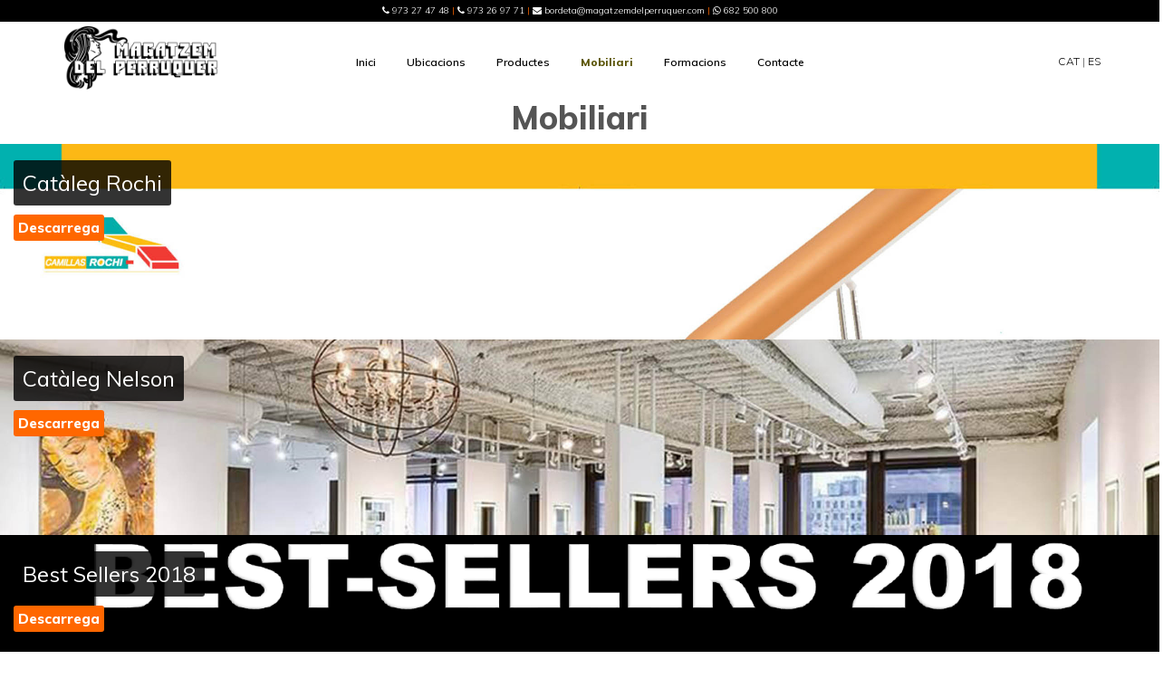

--- FILE ---
content_type: text/html; charset=UTF-8
request_url: http://www.magatzemdelperruquer.com/mobiliari/
body_size: 6787
content:

<!doctype html>  
<html lang="ca">
<head>
<meta charset="UTF-8">
<meta name="viewport" content="width=device-width, initial-scale=1">
<meta name="application-name" content="Magatzem del Perruquer">
<meta name="description" content="El distribuidor de productes i mobiliari per al teu centre">

<title>Magatzem del Perruquer | Mobiliari - Magatzem del Perruquer</title>
<link rel="shortcut icon" type="image/png" href="http://www.magatzemdelperruquer.com/wp-content/uploads/2018/06/fav.png"/>

<link rel="apple-touch-icon-precomposed" href="favicon.png" />
	
<link rel="apple-touch-icon-precomposed" sizes="72x72" href="http://www.magatzemdelperruquer.com/wp-content/uploads/2018/06/fav.png" />
<link rel="apple-touch-icon-precomposed" sizes="114x114" href="http://www.magatzemdelperruquer.com/wp-content/uploads/2018/06/fav.png" />
<link rel="apple-touch-icon-precomposed" sizes="144x144" href="http://www.magatzemdelperruquer.com/wp-content/uploads/2018/06/fav.png" />

<script src="https://ajax.googleapis.com/ajax/libs/jquery/1.9.0/jquery.min.js"></script>
<script src="http://www.magatzemdelperruquer.com/wp-content/themes/piqture/css/sss.js">
</script><script>jQuery(function($) {$('.slider').sss({slideShow : true,startOn : 0,transition : 600,speed : 4500,showNav : true});});</script>
<link href="https://fonts.googleapis.com/css?family=Muli:200,200i,300,300i,400,400i,600,600i,700,700i,800,800i,900,900i" rel="stylesheet">
<link rel="stylesheet" href="https://fonts.googleapis.com/icon?family=Material+Icons">
<link rel="stylesheet" href="https://cdnjs.cloudflare.com/ajax/libs/font-awesome/4.7.0/css/font-awesome.min.css">
<link href="http://www.magatzemdelperruquer.com/wp-content/themes/piqture/js/ekko-lightbox.css" rel="stylesheet">
<link href="http://www.magatzemdelperruquer.com/wp-content/themes/piqture/css/sss.css?ver=1.20251128002859" rel="stylesheet">
<link rel="stylesheet" type="text/css" media="all" href="http://www.magatzemdelperruquer.com/wp-content/themes/piqture/css/bootstrap.css?ver=1.20251128002859">
	<link rel="stylesheet" type="text/css" media="all" href="http://www.magatzemdelperruquer.com/wp-content/themes/piqture/css/estil.css?ver=1.20251128002859">

<!--[if lt IE 9]>
<link rel="stylesheet" href="http://www.magatzemdelperruquer.com/wp-content/themes/piqture/lib/css/ie.css">
<script src="http://html5shim.googlecode.com/svn/trunk/html5.js"></script>	
<![endif]-->

<script>
$('iframe').load(function() {
  $("iframe").contents().find(".i4ewOd-pzNkMb-haAclf").css('background-color' , '#5f9700');	
});
</script>
<script>jQuery(function($){
$(window).scroll(function(){
if( $(this).scrollTop() == 0 ) {
$('.navbar').removeClass('scrolled');
}

if( $(this).scrollTop() > 0 ) {
$('.navbar').addClass('scrolled');
}
})

});</script>
<meta name='robots' content='index, follow, max-image-preview:large, max-snippet:-1, max-video-preview:-1' />
<link rel="alternate" hreflang="ca" href="http://www.magatzemdelperruquer.com/mobiliari/" />
<link rel="alternate" hreflang="es" href="http://www.magatzemdelperruquer.com/es/mobiliario/" />
<link rel="alternate" hreflang="x-default" href="http://www.magatzemdelperruquer.com/mobiliari/" />

	<!-- This site is optimized with the Yoast SEO plugin v18.1 - https://yoast.com/wordpress/plugins/seo/ -->
	<link rel="canonical" href="http://www.magatzemdelperruquer.com/mobiliari/" />
	<meta property="og:locale" content="ca_ES" />
	<meta property="og:type" content="article" />
	<meta property="og:title" content="Mobiliari - Magatzem del Perruquer" />
	<meta property="og:url" content="http://www.magatzemdelperruquer.com/mobiliari/" />
	<meta property="og:site_name" content="Magatzem del Perruquer" />
	<meta property="article:modified_time" content="2018-05-21T11:05:32+00:00" />
	<meta name="twitter:card" content="summary_large_image" />
	<script type="application/ld+json" class="yoast-schema-graph">{"@context":"https://schema.org","@graph":[{"@type":"WebSite","@id":"http://www.magatzemdelperruquer.com/es/#website","url":"http://www.magatzemdelperruquer.com/es/","name":"Magatzem del Perruquer","description":"El distribuidor de productes i mobiliari per al teu centre","potentialAction":[{"@type":"SearchAction","target":{"@type":"EntryPoint","urlTemplate":"http://www.magatzemdelperruquer.com/es/?s={search_term_string}"},"query-input":"required name=search_term_string"}],"inLanguage":"ca"},{"@type":"WebPage","@id":"http://www.magatzemdelperruquer.com/mobiliari/#webpage","url":"http://www.magatzemdelperruquer.com/mobiliari/","name":"Mobiliari - Magatzem del Perruquer","isPartOf":{"@id":"http://www.magatzemdelperruquer.com/es/#website"},"datePublished":"2018-03-15T10:04:16+00:00","dateModified":"2018-05-21T11:05:32+00:00","breadcrumb":{"@id":"http://www.magatzemdelperruquer.com/mobiliari/#breadcrumb"},"inLanguage":"ca","potentialAction":[{"@type":"ReadAction","target":["http://www.magatzemdelperruquer.com/mobiliari/"]}]},{"@type":"BreadcrumbList","@id":"http://www.magatzemdelperruquer.com/mobiliari/#breadcrumb","itemListElement":[{"@type":"ListItem","position":1,"name":"Inici","item":"http://www.magatzemdelperruquer.com/"},{"@type":"ListItem","position":2,"name":"Mobiliari"}]}]}</script>
	<!-- / Yoast SEO plugin. -->


<link rel='dns-prefetch' href='//www.google.com' />
<link rel='dns-prefetch' href='//s.w.org' />
<link rel="alternate" type="application/rss+xml" title="Magatzem del Perruquer &raquo; canal d&#039;informació" href="http://www.magatzemdelperruquer.com/feed/" />
<link rel="alternate" type="application/rss+xml" title="Magatzem del Perruquer &raquo; Canal dels comentaris" href="http://www.magatzemdelperruquer.com/comments/feed/" />
<script type="text/javascript">
window._wpemojiSettings = {"baseUrl":"https:\/\/s.w.org\/images\/core\/emoji\/13.1.0\/72x72\/","ext":".png","svgUrl":"https:\/\/s.w.org\/images\/core\/emoji\/13.1.0\/svg\/","svgExt":".svg","source":{"concatemoji":"http:\/\/www.magatzemdelperruquer.com\/wp-includes\/js\/wp-emoji-release.min.js?ver=5.9.12"}};
/*! This file is auto-generated */
!function(e,a,t){var n,r,o,i=a.createElement("canvas"),p=i.getContext&&i.getContext("2d");function s(e,t){var a=String.fromCharCode;p.clearRect(0,0,i.width,i.height),p.fillText(a.apply(this,e),0,0);e=i.toDataURL();return p.clearRect(0,0,i.width,i.height),p.fillText(a.apply(this,t),0,0),e===i.toDataURL()}function c(e){var t=a.createElement("script");t.src=e,t.defer=t.type="text/javascript",a.getElementsByTagName("head")[0].appendChild(t)}for(o=Array("flag","emoji"),t.supports={everything:!0,everythingExceptFlag:!0},r=0;r<o.length;r++)t.supports[o[r]]=function(e){if(!p||!p.fillText)return!1;switch(p.textBaseline="top",p.font="600 32px Arial",e){case"flag":return s([127987,65039,8205,9895,65039],[127987,65039,8203,9895,65039])?!1:!s([55356,56826,55356,56819],[55356,56826,8203,55356,56819])&&!s([55356,57332,56128,56423,56128,56418,56128,56421,56128,56430,56128,56423,56128,56447],[55356,57332,8203,56128,56423,8203,56128,56418,8203,56128,56421,8203,56128,56430,8203,56128,56423,8203,56128,56447]);case"emoji":return!s([10084,65039,8205,55357,56613],[10084,65039,8203,55357,56613])}return!1}(o[r]),t.supports.everything=t.supports.everything&&t.supports[o[r]],"flag"!==o[r]&&(t.supports.everythingExceptFlag=t.supports.everythingExceptFlag&&t.supports[o[r]]);t.supports.everythingExceptFlag=t.supports.everythingExceptFlag&&!t.supports.flag,t.DOMReady=!1,t.readyCallback=function(){t.DOMReady=!0},t.supports.everything||(n=function(){t.readyCallback()},a.addEventListener?(a.addEventListener("DOMContentLoaded",n,!1),e.addEventListener("load",n,!1)):(e.attachEvent("onload",n),a.attachEvent("onreadystatechange",function(){"complete"===a.readyState&&t.readyCallback()})),(n=t.source||{}).concatemoji?c(n.concatemoji):n.wpemoji&&n.twemoji&&(c(n.twemoji),c(n.wpemoji)))}(window,document,window._wpemojiSettings);
</script>
<style type="text/css">
img.wp-smiley,
img.emoji {
	display: inline !important;
	border: none !important;
	box-shadow: none !important;
	height: 1em !important;
	width: 1em !important;
	margin: 0 0.07em !important;
	vertical-align: -0.1em !important;
	background: none !important;
	padding: 0 !important;
}
</style>
	<style id='global-styles-inline-css' type='text/css'>
body{--wp--preset--color--black: #000000;--wp--preset--color--cyan-bluish-gray: #abb8c3;--wp--preset--color--white: #ffffff;--wp--preset--color--pale-pink: #f78da7;--wp--preset--color--vivid-red: #cf2e2e;--wp--preset--color--luminous-vivid-orange: #ff6900;--wp--preset--color--luminous-vivid-amber: #fcb900;--wp--preset--color--light-green-cyan: #7bdcb5;--wp--preset--color--vivid-green-cyan: #00d084;--wp--preset--color--pale-cyan-blue: #8ed1fc;--wp--preset--color--vivid-cyan-blue: #0693e3;--wp--preset--color--vivid-purple: #9b51e0;--wp--preset--gradient--vivid-cyan-blue-to-vivid-purple: linear-gradient(135deg,rgba(6,147,227,1) 0%,rgb(155,81,224) 100%);--wp--preset--gradient--light-green-cyan-to-vivid-green-cyan: linear-gradient(135deg,rgb(122,220,180) 0%,rgb(0,208,130) 100%);--wp--preset--gradient--luminous-vivid-amber-to-luminous-vivid-orange: linear-gradient(135deg,rgba(252,185,0,1) 0%,rgba(255,105,0,1) 100%);--wp--preset--gradient--luminous-vivid-orange-to-vivid-red: linear-gradient(135deg,rgba(255,105,0,1) 0%,rgb(207,46,46) 100%);--wp--preset--gradient--very-light-gray-to-cyan-bluish-gray: linear-gradient(135deg,rgb(238,238,238) 0%,rgb(169,184,195) 100%);--wp--preset--gradient--cool-to-warm-spectrum: linear-gradient(135deg,rgb(74,234,220) 0%,rgb(151,120,209) 20%,rgb(207,42,186) 40%,rgb(238,44,130) 60%,rgb(251,105,98) 80%,rgb(254,248,76) 100%);--wp--preset--gradient--blush-light-purple: linear-gradient(135deg,rgb(255,206,236) 0%,rgb(152,150,240) 100%);--wp--preset--gradient--blush-bordeaux: linear-gradient(135deg,rgb(254,205,165) 0%,rgb(254,45,45) 50%,rgb(107,0,62) 100%);--wp--preset--gradient--luminous-dusk: linear-gradient(135deg,rgb(255,203,112) 0%,rgb(199,81,192) 50%,rgb(65,88,208) 100%);--wp--preset--gradient--pale-ocean: linear-gradient(135deg,rgb(255,245,203) 0%,rgb(182,227,212) 50%,rgb(51,167,181) 100%);--wp--preset--gradient--electric-grass: linear-gradient(135deg,rgb(202,248,128) 0%,rgb(113,206,126) 100%);--wp--preset--gradient--midnight: linear-gradient(135deg,rgb(2,3,129) 0%,rgb(40,116,252) 100%);--wp--preset--duotone--dark-grayscale: url('#wp-duotone-dark-grayscale');--wp--preset--duotone--grayscale: url('#wp-duotone-grayscale');--wp--preset--duotone--purple-yellow: url('#wp-duotone-purple-yellow');--wp--preset--duotone--blue-red: url('#wp-duotone-blue-red');--wp--preset--duotone--midnight: url('#wp-duotone-midnight');--wp--preset--duotone--magenta-yellow: url('#wp-duotone-magenta-yellow');--wp--preset--duotone--purple-green: url('#wp-duotone-purple-green');--wp--preset--duotone--blue-orange: url('#wp-duotone-blue-orange');--wp--preset--font-size--small: 13px;--wp--preset--font-size--medium: 20px;--wp--preset--font-size--large: 36px;--wp--preset--font-size--x-large: 42px;}.has-black-color{color: var(--wp--preset--color--black) !important;}.has-cyan-bluish-gray-color{color: var(--wp--preset--color--cyan-bluish-gray) !important;}.has-white-color{color: var(--wp--preset--color--white) !important;}.has-pale-pink-color{color: var(--wp--preset--color--pale-pink) !important;}.has-vivid-red-color{color: var(--wp--preset--color--vivid-red) !important;}.has-luminous-vivid-orange-color{color: var(--wp--preset--color--luminous-vivid-orange) !important;}.has-luminous-vivid-amber-color{color: var(--wp--preset--color--luminous-vivid-amber) !important;}.has-light-green-cyan-color{color: var(--wp--preset--color--light-green-cyan) !important;}.has-vivid-green-cyan-color{color: var(--wp--preset--color--vivid-green-cyan) !important;}.has-pale-cyan-blue-color{color: var(--wp--preset--color--pale-cyan-blue) !important;}.has-vivid-cyan-blue-color{color: var(--wp--preset--color--vivid-cyan-blue) !important;}.has-vivid-purple-color{color: var(--wp--preset--color--vivid-purple) !important;}.has-black-background-color{background-color: var(--wp--preset--color--black) !important;}.has-cyan-bluish-gray-background-color{background-color: var(--wp--preset--color--cyan-bluish-gray) !important;}.has-white-background-color{background-color: var(--wp--preset--color--white) !important;}.has-pale-pink-background-color{background-color: var(--wp--preset--color--pale-pink) !important;}.has-vivid-red-background-color{background-color: var(--wp--preset--color--vivid-red) !important;}.has-luminous-vivid-orange-background-color{background-color: var(--wp--preset--color--luminous-vivid-orange) !important;}.has-luminous-vivid-amber-background-color{background-color: var(--wp--preset--color--luminous-vivid-amber) !important;}.has-light-green-cyan-background-color{background-color: var(--wp--preset--color--light-green-cyan) !important;}.has-vivid-green-cyan-background-color{background-color: var(--wp--preset--color--vivid-green-cyan) !important;}.has-pale-cyan-blue-background-color{background-color: var(--wp--preset--color--pale-cyan-blue) !important;}.has-vivid-cyan-blue-background-color{background-color: var(--wp--preset--color--vivid-cyan-blue) !important;}.has-vivid-purple-background-color{background-color: var(--wp--preset--color--vivid-purple) !important;}.has-black-border-color{border-color: var(--wp--preset--color--black) !important;}.has-cyan-bluish-gray-border-color{border-color: var(--wp--preset--color--cyan-bluish-gray) !important;}.has-white-border-color{border-color: var(--wp--preset--color--white) !important;}.has-pale-pink-border-color{border-color: var(--wp--preset--color--pale-pink) !important;}.has-vivid-red-border-color{border-color: var(--wp--preset--color--vivid-red) !important;}.has-luminous-vivid-orange-border-color{border-color: var(--wp--preset--color--luminous-vivid-orange) !important;}.has-luminous-vivid-amber-border-color{border-color: var(--wp--preset--color--luminous-vivid-amber) !important;}.has-light-green-cyan-border-color{border-color: var(--wp--preset--color--light-green-cyan) !important;}.has-vivid-green-cyan-border-color{border-color: var(--wp--preset--color--vivid-green-cyan) !important;}.has-pale-cyan-blue-border-color{border-color: var(--wp--preset--color--pale-cyan-blue) !important;}.has-vivid-cyan-blue-border-color{border-color: var(--wp--preset--color--vivid-cyan-blue) !important;}.has-vivid-purple-border-color{border-color: var(--wp--preset--color--vivid-purple) !important;}.has-vivid-cyan-blue-to-vivid-purple-gradient-background{background: var(--wp--preset--gradient--vivid-cyan-blue-to-vivid-purple) !important;}.has-light-green-cyan-to-vivid-green-cyan-gradient-background{background: var(--wp--preset--gradient--light-green-cyan-to-vivid-green-cyan) !important;}.has-luminous-vivid-amber-to-luminous-vivid-orange-gradient-background{background: var(--wp--preset--gradient--luminous-vivid-amber-to-luminous-vivid-orange) !important;}.has-luminous-vivid-orange-to-vivid-red-gradient-background{background: var(--wp--preset--gradient--luminous-vivid-orange-to-vivid-red) !important;}.has-very-light-gray-to-cyan-bluish-gray-gradient-background{background: var(--wp--preset--gradient--very-light-gray-to-cyan-bluish-gray) !important;}.has-cool-to-warm-spectrum-gradient-background{background: var(--wp--preset--gradient--cool-to-warm-spectrum) !important;}.has-blush-light-purple-gradient-background{background: var(--wp--preset--gradient--blush-light-purple) !important;}.has-blush-bordeaux-gradient-background{background: var(--wp--preset--gradient--blush-bordeaux) !important;}.has-luminous-dusk-gradient-background{background: var(--wp--preset--gradient--luminous-dusk) !important;}.has-pale-ocean-gradient-background{background: var(--wp--preset--gradient--pale-ocean) !important;}.has-electric-grass-gradient-background{background: var(--wp--preset--gradient--electric-grass) !important;}.has-midnight-gradient-background{background: var(--wp--preset--gradient--midnight) !important;}.has-small-font-size{font-size: var(--wp--preset--font-size--small) !important;}.has-medium-font-size{font-size: var(--wp--preset--font-size--medium) !important;}.has-large-font-size{font-size: var(--wp--preset--font-size--large) !important;}.has-x-large-font-size{font-size: var(--wp--preset--font-size--x-large) !important;}
</style>
<link rel='stylesheet' id='contact-form-7-css'  href='http://www.magatzemdelperruquer.com/wp-content/plugins/contact-form-7/includes/css/styles.css?ver=5.5.4' type='text/css' media='all' />
<style id='contact-form-7-inline-css' type='text/css'>
.wpcf7 .wpcf7-recaptcha iframe {margin-bottom: 0;}.wpcf7 .wpcf7-recaptcha[data-align="center"] > div {margin: 0 auto;}.wpcf7 .wpcf7-recaptcha[data-align="right"] > div {margin: 0 0 0 auto;}
</style>
<link rel='stylesheet' id='wpml-legacy-horizontal-list-0-css'  href='//www.magatzemdelperruquer.com/wp-content/plugins/sitepress-multilingual-cms/templates/language-switchers/legacy-list-horizontal/style.min.css?ver=1' type='text/css' media='all' />
<link rel="https://api.w.org/" href="http://www.magatzemdelperruquer.com/wp-json/" /><link rel="alternate" type="application/json" href="http://www.magatzemdelperruquer.com/wp-json/wp/v2/pages/13" /><link rel="EditURI" type="application/rsd+xml" title="RSD" href="http://www.magatzemdelperruquer.com/xmlrpc.php?rsd" />
<link rel="wlwmanifest" type="application/wlwmanifest+xml" href="http://www.magatzemdelperruquer.com/wp-includes/wlwmanifest.xml" /> 
<meta name="generator" content="WordPress 5.9.12" />
<link rel='shortlink' href='http://www.magatzemdelperruquer.com/?p=13' />
<link rel="alternate" type="application/json+oembed" href="http://www.magatzemdelperruquer.com/wp-json/oembed/1.0/embed?url=http%3A%2F%2Fwww.magatzemdelperruquer.com%2Fmobiliari%2F" />
<link rel="alternate" type="text/xml+oembed" href="http://www.magatzemdelperruquer.com/wp-json/oembed/1.0/embed?url=http%3A%2F%2Fwww.magatzemdelperruquer.com%2Fmobiliari%2F&#038;format=xml" />
<meta name="generator" content="WPML ver:4.5.2 stt:8,2;" />
<style type="text/css">.recentcomments a{display:inline !important;padding:0 !important;margin:0 !important;}</style>

</head>
<script>
//paste this code under the head tag or in a separate js file.
	// Wait for window load
	$(window).load(function() {
		// Animate loader off screen
		$(".se-pre-con").fadeOut("slow");;
	});
</script>
<body><div class="se-pre-con"></div><div id="fb-root"></div>

<script>(function(d, s, id) {  var js, fjs = d.getElementsByTagName(s)[0];  if (d.getElementById(id)) return;  js = d.createElement(s); js.id = id;  js.src = "//connect.facebook.net/ca_ES/sdk.js#xfbml=1&version=v2.6&appId=706528492806565";  fjs.parentNode.insertBefore(js, fjs);}(document, 'script', 'facebook-jssdk'));</script>



<nav class="navbar navbar-default navbar-fixed-top hover">

	<div class="barratop">
		<div class="container">
			<div class="row">
				<div class="col-sm-12 text-center">
					<a href="tel:+34973274748"><i class="fa fa-phone"></i> 973 27 47 48</a> | <a href="tel:+34973 26 97 71"><i class="fa fa-phone"></i> 973 26 97 71</a> | <a href="mailto:bordeta@magatzemdelperruquer.com"><i class="fa fa-envelope"></i> bordeta@magatzemdelperruquer.com</a> | <a href="tel:682500800"><i class="fa fa-whatsapp"></i> 682 500 800</a>
				</div>
			</div>
		</div>
	</div>


<div class="container"><div class="row">
	
	
	<div class="col-md-2 col-sm-2 col-xs-12 logotip">
		
		<a href="http://www.magatzemdelperruquer.com/"><img src="http://www.magatzemdelperruquer.com/wp-content/uploads/2018/04/logobo.png"  class="logotip" /></a>
	</div>
	<div class="col-md-8 col-sm-8 col-xs-12">
        <div id="navbar" class="navbar-collapse collapse">
          <div id="bs-example-navbar-collapse-1" class="menu-menu-1-container"><ul id="menu-menu-1" class="nav navbar-nav"><li id="menu-item-92" class="menu-item menu-item-type-post_type menu-item-object-page menu-item-home menu-item-92"><a title="Inici" href="http://www.magatzemdelperruquer.com/">Inici</a></li>
<li id="menu-item-38" class="menu-item menu-item-type-post_type menu-item-object-page menu-item-38"><a title="Ubicacions" href="http://www.magatzemdelperruquer.com/ubicacions/">Ubicacions</a></li>
<li id="menu-item-37" class="menu-item menu-item-type-post_type menu-item-object-page menu-item-37"><a title="Productes" href="http://www.magatzemdelperruquer.com/productes/">Productes</a></li>
<li id="menu-item-36" class="menu-item menu-item-type-post_type menu-item-object-page current-menu-item page_item page-item-13 current_page_item menu-item-36 active"><a title="Mobiliari" href="http://www.magatzemdelperruquer.com/mobiliari/">Mobiliari</a></li>
<li id="menu-item-33" class="menu-item menu-item-type-post_type menu-item-object-page menu-item-33"><a title="Formacions" href="http://www.magatzemdelperruquer.com/formacions/">Formacions</a></li>
<li id="menu-item-32" class="menu-item menu-item-type-post_type menu-item-object-page menu-item-32"><a title="Contacte" href="http://www.magatzemdelperruquer.com/contacte/">Contacte</a></li>
</ul></div>         
        </div>

      </div>
	<div class="col-md-2 col-sm-2 col-xs-12 text-right idioma">
		 <a href="http://www.magatzemdelperruquer.com/mobiliari/">CAT</a> | <a href="http://www.magatzemdelperruquer.com/es/mobiliario/">ES</a>
	</div><div class="navbar-header">
			<button type="button" class="navbar-toggle collapsed" data-toggle="collapse" data-target="#navbar" aria-expanded="false" aria-controls="navbar">
            <span class="sr-only">Toggle navigation</span>
            <span class="icon-bar"></span>
            <span class="icon-bar"></span>
            <span class="icon-bar"></span>
			</button>
		</div>
	</div></div>
</nav>
<div class="pagina">
	
		
	<h1 class="text-center" style="font-weight:800;">Mobiliari</h1><div class="row">
		
	
		

		
			<div class="col-sm-12">
				
					
					<div class="box-mobles" style="background-image:url(http://www.magatzemdelperruquer.com/wp-content/uploads/2018/05/PORTADAS-CATALOGO_ROCHI1-1.jpg)">
					
					    <div class="col-lg-12"><h3 class="titol-mobles">Catàleg Rochi</h3><p>
														</p>
							<div class="mesinfo" style="text-align:left; margin-top:25px;"><a href="http://www.magatzemdelperruquer.com/wp-content/uploads/2018/05/CATALOGO-camillas-rochi.pdf" target="_blank" rel="bookmark" title="Link permanent a Catàleg Rochi">Descarrega</a></div>
					
						</div><div class="clearfix"></div>
						</div>
					
				
			</div>
		
<div class="clearfix"></div>
		
		
		

		
			<div class="col-sm-12">
				
					
					<div  class="box-mobles" style="background-image:url(http://www.magatzemdelperruquer.com/wp-content/uploads/2018/05/portada-nelson-2.jpg)">
					
					    <div class="col-lg-12"><h3 class="titol-mobles">Catàleg Nelson</h3><p>
														</p>
							<div class="mesinfo" style="text-align:left; margin-top:25px;"><a href="http://www.magatzemdelperruquer.com/wp-content/uploads/2018/05/catalogo-Nelson-mobilier.pdf" target="_blank" rel="bookmark" title="Link permanent a Catàleg Nelson">Descarrega</a></div>
					
						</div><div class="clearfix"></div>
						</div>
					
				
			</div>
		

		
			<div class="col-sm-12">
				
					
					<div  class="box-mobles" style="background-image:url(http://www.magatzemdelperruquer.com/wp-content/uploads/2019/01/Captura.png)">
					
					    <div class="col-lg-12"><h3 class="titol-mobles">Best Sellers 2018</h3><p>
														</p>
							<div class="mesinfo" style="text-align:left; margin-top:25px;"><a href="http://www.magatzemdelperruquer.com/wp-content/uploads/2019/01/BEST-SELLERS-2018-NELSON-MOBILIER.pdf" target="_blank" rel="bookmark" title="Link permanent a Best Sellers 2018">Descarrega</a></div>
					
						</div><div class="clearfix"></div>
						</div>
					
				
			</div>
		
<div class="clearfix">
		
		</div>
				</div>
</div>


<div class="peu">
<div class="peu1">
	
	
	<div class="container"><div class="row text-center"><h3>
			Ubicacions			</h3>
		
		
    <div class="col-sm-3 fotoinici"><h2>Vallcalent <small>Lleida</small></h2><p>C/ Vallcalent, 31 | 973 67 70 66</p><p>9.00h – 13.30h | 16.30h – 20.00h<br>DSS 09.00h – 13.30h</p></div>
    <div class="col-sm-3 fotoinici"><h2>Sabadell <small>Lleida</small></h2><p>C/ Sabadell, 14 | 973 23 01 07</p><p>9.00h – 13.30h | 17.00h – 20.00h</p></div>
    <div class="col-sm-3 fotoinici"><h2>Alcalde Porqueres <small>Lleida</small></h2><p>Av. Alcalde Porqueres, 45 | 973 22 25 71</p><p>9.00h – 13.30h | 17.00h – 20.00h<br>DSS 09.00h – 13.30h</p></div>
	<div class="col-sm-3 fotoinici"><h2>Alqvimia <small>Lleida</small></h2><p>Carrer Vallcalent, 33 | 681 200 700</p><p>9.30h – 20.00h<br>DSS 09.30h – 13.30h</p></div>
    <div class="clearfix"></div>
   
		
	
		
		<div class="col-sm-12 text-center"><h3>
			Segueix-nos!			</h3>
			<a href="https://www.facebook.com/Magatzemdelperruquer/" target="_blank" title="Facebook"><span class="fa-stack iconosocial-cont fa-2x"><i class="fa fa-circle fa-stack-2x iconosocial"></i><i class="fa fa-facebook fa-stack-1x" style="color:#FF6700"></i></span></a>
			<a href="https://www.instagram.com/magatzemdelperruquer/?hl=es" target="_blank" title="Instagram"><span class="fa-stack iconosocial-cont fa-2x"><i class="fa fa-circle fa-stack-2x iconosocial"></i><i class="fa fa-instagram fa-stack-1x" style="color:#FF6700"></i></span></a>
	
		<div class="clearfix"></div>
		</div>
	</div> <!-- /container -->

<div class="container">

	<div class="col-md-12 text-center"><p><br>&copy; 2025 | <a href="avis-legal">Avís Legal</a> | <a href="politica-de-privacitat">Política de Privacitat</a> | Design <a href="http://www.piqture.cat/" target="_blank" >Piqture</a></p></div>
</div>
</div></div>

<script src="https://ajax.googleapis.com/ajax/libs/jquery/1.11.3/jquery.min.js"></script>
<script>window.jQuery || document.write('<script src="http://www.magatzemdelperruquer.com/wp-content/themes/piqture/js/vendor/jquery.min.js"><\/script>')</script>
<script src="http://www.magatzemdelperruquer.com/wp-content/themes/piqture/js/bootstrap.min.js"></script>
<script src="http://www.magatzemdelperruquer.com/wp-content/themes/piqture/js/ekko-lightbox.js"></script>
<script>$(document).delegate('*[data-toggle="lightbox"]', 'click', function(event) {    event.preventDefault();    $(this).ekkoLightbox();}); </script>
<script src='https://www.google.com/recaptcha/api.js'></script>
<!-- Global site tag (gtag.js) - Google Analytics -->
<script async src="https://www.googletagmanager.com/gtag/js?id=UA-32233974-4"></script>
<script>
  window.dataLayer = window.dataLayer || [];
  function gtag(){dataLayer.push(arguments);}
  gtag('js', new Date());

  gtag('config', 'UA-32233974-4');
</script>

</body>
</html>

--- FILE ---
content_type: text/css
request_url: http://www.magatzemdelperruquer.com/wp-content/themes/piqture/css/estil.css?ver=1.20251128002859
body_size: 2259
content:
@charset "utf-8";
/* CSS Document */


/*  ----------------------------GENERAL ------------------------------------*/
body{
	font-family: 'Muli', sans-serif;
	font-weight: 300!important; background-color:#fff; color:#555555; font-size:14px;transition: all ease-in 0.2s;
}
.final{
	padding-top:30px; padding-bottom:60px;
}
img{
	border-radius:3px!important;
}
.img-responsive{width:100%!important}
h2{
	font-weight:800; font-size:20px; color:#FF6700!important
}
.navbar-default{
		min-height:unset; background-color: #fff;
}
.max600{
	max-height:600px;
}
.max600 h1{
	font-size:50px; margin-top:0!important;
}
.p10{
	margin-top:10px;
}
.contenidor-slider{
	max-height:65vh;
	overflow:hidden; position:relative;
}

* {
  -webkit-font-smoothing: antialiased;
  -moz-osx-font-smoothing: grayscale;
}

a {
    color: #000;
    text-decoration: none;
}
a:hover {
	color:#FF6700!important;
}
.active a{
	font-weight:800!important;
}
.patrocini{
	padding-top:15px; padding-bottom:15px;min-height: 330px;
}
.prelink {
	text-align: center; font-size:21px;
}

.link {
	text-align: center;
}
.link a{
	color:#fff!important; 
}

.padding0 {
	padding: 0!important; margin: 0!important;
}
.bold {
	font-weight: 800;
}
.espai-bottom{
	margin-bottom: 100px!important;
}
.seccio{
	margin-top: 25px!important;
	margin-bottom: 25px!important;
}


.scrolled{
	opacity:0.8; transition: all ease-in 0.2s;
}
.hover{transition: all ease-in 0.2s;}
.hover:hover{
	opacity: 1!important; transition: all ease-in 0.2s;
}
@media (max-width:767px){
	.scrolled{opacity: 1}
}
.enrera {
    padding: 5px;
    color: #fff;
    font-weight: 800;
    text-align: center;
    font-size: 11px;
    width: 60px;
    border-radius: 3px;
    background-color: #aaaaaa;
}
.enrera a{
	color: #fff;
}
.enrera:hover {
	background-color:#eeeeee!important; color:#FF6700!important;
	
}

textarea{
	width: 100%!important;
}
.pagina{
	margin-top:110px;
}
.color{
	color:#c12a21!important; font-weight:600;
}
.respon img{
	width:100%; height:auto;
}
.iconosocial{
	color:#fff;
}
.iconosocial-cont:hover{
	opacity: 0.8;
}
.taronja{
	background-color:#FF6700;
	padding-top:30px;
	padding-bottom:30px;
}
hr {
    margin-top: 20px;
    margin-bottom: 20px;
    border: 0;
    width: 70px;
    border-top: 3px solid #FF6700;
}
.titol{
	margin-top:5px
}
/*  ----------------------------HEADER ------------------------------------*/

.barratop{
	background-color:#000;
	font-size:10px!important;
	padding:5px;
	color:#FF6700;
}
.barratop a{
	color:#fff!important;
}
.barratop a:hover{
	color:#FF6700!important
}
.navbar-default .navbar-nav > li > a {
    color: #000;
    padding: 25px 5px 25px 5px;
    text-transform: none;
    letter-spacing: 0px;
    font-size: 12px;
    font-weight: 600;
}
@media (min-width:992px){
	.navbar-default .navbar-nav > li > a {padding: 35px 15px 35px 15px;}
}

@media (max-width:768px){.navbar-default .navbar-nav > li > a {
	    padding: 10px!important;
    text-align: center;
	}}

.idioma {    padding: 35px 10px 25px 10px;
    font-size: 12px;}

.navbar-toggle {
    position: relative;
    float: unset;
    padding: 9px 10px;
    margin: 10px!important;
    background-color: transparent;
    background-image: none;
    border: 1px solid #555555!important;
    border-radius: 4px;
}
.navbar-toggle:focus{
	background-color:#FF6700!important;
}
.navbar-header{
	text-align:center;
}.navbar-default .navbar-toggle .icon-bar {
    background-color: #555555;
}
@media (min-width:768px) and (max-width:992px){
	.container {
    width: 100%;
}
}
@media (max-width:768px){
.logotip{
	padding: 20px 40px 0px 40px; width:100%
}.navbar-fixed-top, .navbar-fixed-bottom {
    position: relative;
    right: 0;
    left: 0;
    z-index: 1030;
}}

@media (min-width:768px){.logotip img{
	max-height: 80px;
    width: auto;
    padding-top: 5px;
    padding-bottom: 5px;
	}}


/*  ----------------------------FOOTER ------------------------------------*/

.peu{     width: 100%;}
.peu h3{
	font-weight:800; font-size:16px;
}


.peu1{padding-bottom:40px; padding-top:20px; background-color: #eaeaea; color:#000;}
.peu1 a{
	color:#000; font-weight:700
}
.peu2{
	background-color: #fff; font-weight:600;
	font-size: 10px; color:#000;
	padding: 25px;  width:100%; bottom:0;
}
.peu2 a{
	color:#fff!important;
}

@media (min-width:1200px){
	.peu{}
}

img.gris {
  filter: url("data:image/svg+xml;utf8,<svg xmlns=\'http://www.w3.org/2000/svg\'><filter id=\'grayscale\'><feColorMatrix type=\'matrix\' values=\'0.3333 0.3333 0.3333 0 0 0.3333 0.3333 0.3333 0 0 0.3333 0.3333 0.3333 0 0 0 0 0 1 0\'/></filter></svg>#grayscale"); /* Firefox 3.5+ */
  filter: gray; /* IE6-9 */
  -webkit-filter: grayscale(100%); /* Chrome 19+ & Safari 6+ */ transition: ease 0.4s; margin-bottom:15px;
}

img.gris:hover {
  filter: none;
  -webkit-filter: grayscale(0%); transition: ease 0.4s;
}
/*  ----------------------------PAGINA INICIAL ------------------------------------*/
.inici{
	height:60vh;
	background-size:cover; background-position:center; padding-top:100px; overflow:hidden;
}

.box-inici{    
	padding: 25px;
    background-color: rgba(0,0,0,0.8);
    width: 320px;
    position: absolute;
    z-index: 999;
    color: #fff;
    top: 20vh;}
.box-inici h2{
	margin-top:5px; font-weight:500;
}

.bicolor a{
	color:#565654;
}
@media (max-width:767px){
	.bicolor{background-image:none;}
}
.cursos{ padding-top:30px; padding-bottom:45px;
	
}
.cursos h1 {
	text-align: center; font-weight:900; letter-spacing:2px; color:#f18b39; margin-bottom:5px;
}
.cursos h2 {
	text-align: center; font-size:25px; font-weight:600;    margin-top: 0px;
    margin-bottom: 0px;
}
.cursos h3{
	 font-size:20px; font-weight:800;    margin-top:25px;color:#f18b39;
}
.box-cursos{
	margin-top:15px; padding:20px; border-radius:6px; background-color:#ededed; text-align:left;
}

.box-mobles{
 background-size:cover; min-height:30vh;padding-top: 30px;
}
h3.titol-mobles{
	    padding: 10px!important;
    margin-top: 30px;
    display: inline;
    background-color: rgba(0,0,0,0.8);
    color: #fff;
    /* max-width: 150px; */
    border-radius: 3px;
}
.actualitat{ background-color:#fbeee8;padding-top:30px; padding-bottom:45px;
	
}
.actualitat h1 {
	text-align: center; font-weight:900; letter-spacing:2px; color:#f18b39;margin-bottom:5px;
}
.actualitat h2 {
	text-align: center; font-size:25px; font-weight:600;    margin-top: 0px;
    margin-bottom: 0px;
}
.actualitat h3{
	 font-size:20px; font-weight:800;    margin-top:25px;color:#f18b39;
}
.box-actualitat{
	margin-top:15px; padding:20px; border-radius:6px; background-color:#ededed;text-align:left;
}
.fotoinici{
	border-radius: 3px;
	padding:15px;
}

.fotoinici h2{
	font-size: 17px; color:#FF6700!important;margin-top: 0px;
}
.fotoinici small{color:#2a2a2a!important;}
.fotoinici p{
	
    color: #2a2a2a;
}

.fotoinici1 h2{
	font-size: 20px; color:#fff!important;margin-top: 0px;
}.fotoinici1 small{color:#fff!important;}
.fotoinici1 p{
	color:#fff
}
input[type=submit]{
	background-color:#FF6700; color:#fff;
}
.supertitol{position: absolute;
    bottom: 40px;
    width: 100%;
    font-size: 80px;
	font-weight:800;
	line-height:0.9}
.mesinfo{
	text-align:right;
}
.mesinfo a{padding:25px;
	    padding: 5px;
    background-color: #FF6700;
    /* right: 0; */
    margin-bottom: 20px;
    border-radius: 3px;
    font-size: 15px;
    font-weight: 800;
    color: #fff;}
.mesinfo a:hover{
	background-color:#eeeeee!important; color:#FF6700!important;
}
.tots{
	    text-align: center;
    margin-top: 30px;
}
.tots a{
	padding:8px; background-color:#565654; color:#fff; border-radius:3px;
}
.tots a:hover{
	background-color:#eeeeee!important; color:#FF6700!important;
}
input, select, textarea {
    font-family: inherit;
    font-size: inherit;
    line-height: inherit;
    width: 60%!important;
    border: 0;
    background-color: #ECECEC;
    font-weight: 800;
    color: #373737;
    padding: 10px;
}